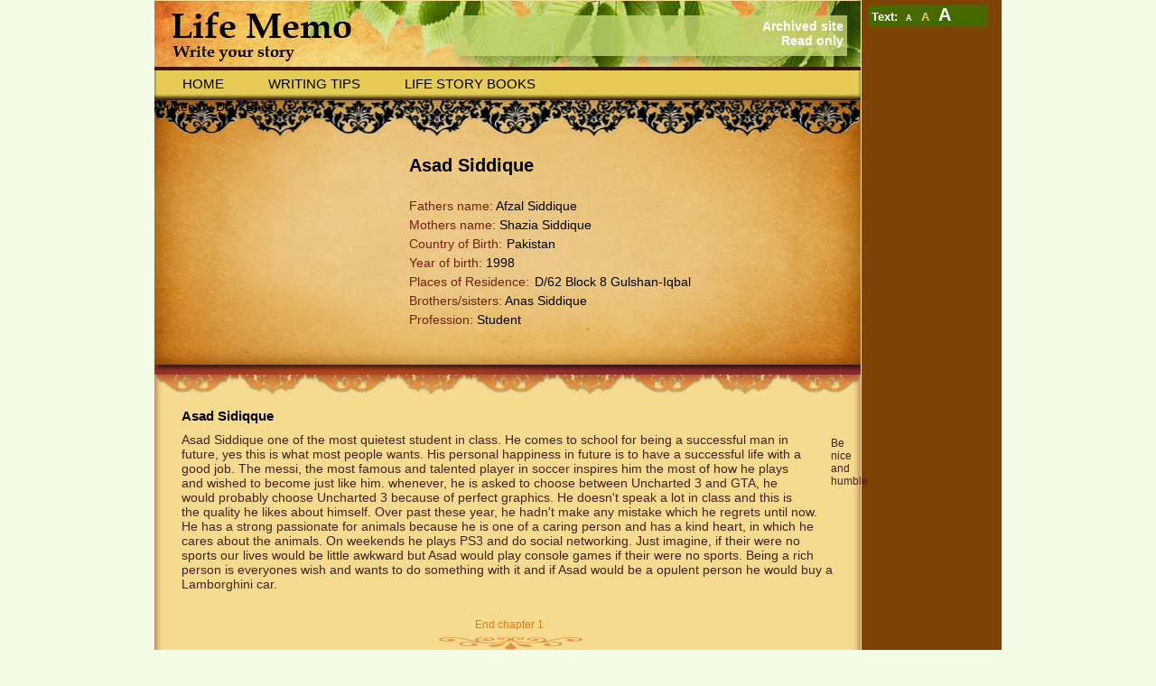

--- FILE ---
content_type: text/html
request_url: https://life-memo.com/read/Asad_-Siddique/Pakistan/223.html
body_size: 2465
content:
<!DOCTYPE html PUBLIC "-//W3C//DTD XHTML 1.0 Transitional//EN" "http://www.w3.org/TR/xhtml1/DTD/xhtml1-transitional.dtd">
<html xmlns="http://www.w3.org/1999/xhtml">
  
<!-- Page mirrored from local.life-memo.com/read/Asad_-Siddique/Pakistan/223, file Thu, 29 Apr 2021 08:50:55 GMT. Archive date: 3.49.2 -->
<!-- Added by HTTrack --><meta http-equiv="content-type" content="text/html;charset=UTF-8" /><!-- /Added by HTTrack -->
<head>
    <meta http-equiv="Content-Type" content="text/html; charset=utf-8" />
    <meta name="language" content="en" />
            <meta property="fb:admins" content="634226485" />
    <link rel="stylesheet" type="text/css" href="../../../css/live-memod41d.css?" />
    <link rel="stylesheet" type="text/css" href="../../../css/fontsizer.css" />
    <script type="text/javascript" src="../../../js/jquery-1.3.2.min.js"></script>
    <script type="text/javascript" src="../../../js/live-memo.min.js"></script>
    <script type="text/javascript" src="../../../js/jquery.popupWindow.min.js"></script>
    <script type="text/javascript" src="../../../js/fontsizer.jquery.min.js"></script>
    <script type="text/javascript" src="../../../js/jquery_002.js"></script>
    <script type="text/javascript" src="../../../js/jquery-ui.js"></script>
    <script type="text/javascript" src="../../../js/jquery_003.js"></script>

    <script type="text/javascript">
      fontResize();

      $(document).ready(function () {
        fontResizer('13px', '14px', '15px');
      });
    </script>

    
    <link rel="stylesheet" type="text/css" href="../../../css/jquery.lightbox-0.5.css" />
<link rel="stylesheet" type="text/css" href="../../../css/live-memo-read.css" />
<script type="text/javascript" src="../../../js/jquery.lightbox-0.5.min.js"></script>
<script type="text/javascript" src="../../../js/init_lightbox.js"></script>
<title>Life memo - Story Read</title>
  </head>
  <body>
    <table id="base" cellspacing="0" cellpadding="0">
      <tr>
        <td id="left">
                      <div>
              <div id="header">

</div>                        <div id="loginMin2">
                <h3 style="color:#fff">Archived site<br />Read only</h3>
              </div>
              
              <a href="../../../index.html"><img src="../../../images/n.gif" alt="life story books" /></a>
            </div>

            

	

<div style="background-image:url(../../../images/my-life-story.jpg); width:782px;height:73px;background-repeat:no-repeat">
  <div style="float:right;margin-top:25px;color:#ffffff;">
  </div>
</div>

<div class="menuFirst">
    <a href="../../../home.html">Home</a>
    <a href="../../../writingtips.html">Writing Tips</a>
    <a href="../../../biographies.html">Life story books</a>
</div>

<div id="Autumn">
  <div class="mainInfo">
    <div class="subject">
               Written by Dian  Basit          </div>
    <div class="photo">
      <a href="../../../story_images/223/story_main_picture_big.html" title="" class="lightbox">
        <img src="../../../story_images/223/story_main_picture.html" alt="" />      </a>
    </div>

    <div class="text">
      <h1>Asad  Siddique</h1>
          <p><span>Fathers name:</span> Afzal Siddique</p>
              <p><span>Mothers name:</span> Shazia Siddique</p>
          <div style=" margin: 0 0 5px;">
        <div style="float:left; width:108px;"><p><span>Country of Birth:</span></p></div> <h2 class="web_read_h2">Pakistan</h2>
      </div>
      <p><span>Year of birth:</span> 1998</p>
      <div style=" margin: 0 0 5px;">
        <div style="float:left;width:139px;"><p><span>Places of Residence:</span></p></div> <h2 class="web_read_h2">D/62 Block 8 Gulshan-Iqbal</h2>
      </div>
          <p><span>Brothers/sisters:</span> Anas Siddique</p>
                  <p><span>Profession:</span> Student</p>
        </div>			
  </div>

  <div class="chaptersTop"></div>		<div class="chapters">
							<div class="item">
					<h1>Asad Sidiqque</h1>
					<div class="chapter_text">
				    <div class="chapter_photo" style="width: 6px">
				      <a href="../../../story_images/223/351_chapter_picture_big.html" class="lightbox" title="Be nice and humble">
				       	<img src="../../../story_images/223/351_chapter_picture.html" alt="" />              </a>
				      Be nice and humble				    </div>
						Asad Siddique one of the most quietest student in class. He comes to school for being a successful man in future, yes this is what most people wants. His personal happiness in future is to have a successful life with a good job. The messi, the most famous and talented player in soccer inspires him the most of how he plays and wished to become just like him. whenever, he is asked to choose between Uncharted 3 and GTA, he would probably choose Uncharted 3 because of perfect graphics. He doesn't speak a lot in class and this is the quality he likes about himself. Over past these year, he hadn't make any mistake which he regrets until now. He has a strong passionate for animals because he is one of a caring person and has a kind heart, in which he cares about the animals. On weekends he plays PS3 and do social networking. Just imagine, if their were no sports our lives would be little awkward but Asad would play console games if their were no sports. Being a rich person is everyones wish and wants to do something with it and if Asad would be a opulent person he would buy a Lamborghini car.					</div>
				</div>
				<div class="endChapter">End chapter 1</div>
					</div>

<div id="<?//=$story[0]['theme'] ?>AddLinks"> </div>

        </td>
        <td id="right">
          <div class="fontResizer">
            <font class="medFont">Text:</font> <a href="#" class="smallFont" onmousedown="return false;">A</a><a href="#" class="medFont" onmousedown="return false;">A</a><a href="#" class="largeFont" onmousedown="return false;">A</a>
            <br/><br/> 
          </div>
        </td>
      </tr>
      <tr>
        <td id="bottomLeft">
          <div class="menuFoorer">
            <a href="../../../home/about.html">About us</a>

            <a href="../../../guestbook.html">Guest Book</a>
            <a href="../../../faq.html">FAQ</a>
            <a href="../../../home/sitemap.html" class="">Site Map</a>
          </div>
        </td>
        <td></td>
      </tr>
      <tr>
        <td id="copyright">
          <span id="bg"><span>&copy; Life-Memo.com &nbsp;|&nbsp; Design: <a href="http://www.studiotanyap.com/" target="_blank">Studio Tanyap</a> &nbsp;|&nbsp; <a href="http://www.tanyapreminger.com/" target="_blank">Stone Sculptor</a> | <a href="../../../terms.html">Terms of Use</a> | <a href="../../../privacy.html">Privacy Policy</a></span></span>
        </td>
        <td></td>
      </tr>
    </table>
  </body>

<!-- Page mirrored from local.life-memo.com/read/Asad_-Siddique/Pakistan/223, file Thu, 29 Apr 2021 08:50:59 GMT. Archive date: 3.49.2 -->
</html>


--- FILE ---
content_type: text/css
request_url: https://life-memo.com/css/live-memod41d.css?
body_size: 2905
content:
html{margin:0;padding:0;overflow-y:scroll;}
body{margin:0;padding:0px 0 9px;color:#412322;background:#f4fbe6;}
html{font-family:Arial;font-size:14px;}
form{margin:0;padding:0;}
input{color:#361717;}
select{color:#361717;}
a{font-size:1em;text-decoration:none;color:#412322;}
a:hover{text-decoration:underline;}
h1, h2, h3, td, th, select, input, textarea, p{font-size:1em;color:#412322;}
a img{border:0;}
#base{margin:0 auto;width:938px;height:666px;border-collapse:collapse;border:0;}
#left{padding:0;width:782px;background:url(../images/leftBackground.png) repeat-y;text-align:left;vertical-align:top;}
#right{padding:0;background-color:#7E4307;width: 154px;text-align:left;vertical-align:top;}
#bottomLeft{padding:0;background:none;text-align:left;vertical-align:top;width:782px;}
.logo{height:126px;width:782px; position: relative;}
.logo img{width:260px;height:120px;}
.free_service {background:transparent; position:absolute; left: 220px;width:85px; height: 64px;}
.logo{background:url(../images/logo-user.png) no-repeat right top;}
.logo.write, .logo.user{background:url(../images/logo-write.png) no-repeat right top;}
.logo.adv{background:url(../images/logo-adv.png) no-repeat right top;}
.logo.guestbook, .logo.contact{background:url(../images/logo-guestbook.png) no-repeat right top;}
.logo.links{background:url(../images/logo-links.png) no-repeat right top;}
.logo.read{background:#412322 url(../images/logo-read.png) no-repeat left top;}
.logo.faq{height:124px;background:#412322 url(../images/logo-faq.png) no-repeat left top;}
.logo.homePhotos{height:127px;background:#412322 url(../images/logo-homePhotos.png) no-repeat left top;}
.logo.biographies{height:127px;background:#412322 url(../images/logo-biographies.jpg) no-repeat left top;}
.logo.writingtips{height:127px;background:#412322 url(../images/logo-writingtips.jpg) no-repeat left top;}
select.rightstyled_select{background-color:#C79A3D;border:1px solid #7E4307;color:#412323;padding:0px;}
#loginMin2{float:right;padding:7px 20px 0 0;text-align:right;width:185px;}
#loginMin2 div.title{float:left;padding-top:6px;background:transparent url(../images/signin_registered_writers.png) no-repeat left center;width:155px;height:23px;}
#loginMin2 div.UsernameTitle{background:transparent url(../images/signin_username.png) no-repeat left center;float:left;width:84px;height:21px;}
#loginMin2 div.PasswordTitle{background:transparent url(../images/signin_password.png) no-repeat left center;float:left;width:83px;height:19px;}
#loginMin2 input.afText{border:1px solid #fff;padding:0 2px;width:92px;font-size:0.8571em;}
#loginMin2 input.login{margin:0 0 5px;float:right;}
#loginMin2 input.password{margin:0 0 7px;float:right;}
#loginMin2 input.afImage{margin:0 0 6px;}
#loginMin2 a{color:#000;}
#userHeader{float:right;padding:29px 8px 0 0;text-align:right;}
#userHeader h3{font-weight:bold;font-size:1.1429em;color:#970b07;}
#userHeader a{color:#970b07;text-decoration:underline;font-weight:bold;}
.menuFirst, .menuFirstAdmin{ width:764px;border-top:4px solid #3a1414;padding:0 9px;height:32px;background:url(../images/menuFirstBackground.png) no-repeat;}
.menuFirst a{display:block;float:left;margin:0 20px 0 15px;padding:6px 7px 0;height:26px;font-size:1.0714em;color:#000; text-transform:uppercase;}
.menuFirstAdmin a{display:block;float:left;margin:0 10px 0 0;padding:6px 7px 0;height:26px;font-size:1.0714em;color:#000;}
.menuFirstAdmin a.last{margin:0;padding:6px 0px 0px 0px;}
.menuFirst a:hover, .menuFirst a.current, .menuFirstAdmin a:hover, .menuFirstAdmin a.current{text-decoration:none;background:url(../images/menuFirstBackgroundHover.gif) repeat-x;}
.menuFoorer{border-bottom:6px solid #3a1414;padding:0 22px;height:29px;background:url(../images/menuFooterBg.png) no-repeat;}
.menuFoorer a{display:block;float:left;margin:0 35px 0 0;padding:7px 0 0;color:#3a1414;}
.menuFoorer a.last{margin:0 0 0 30px;}
.menuFoorer a.current{text-decoration:underline;}
#copyright {padding: 15px 0px 15px 0px; text-align: center;}
#copyright span#bg {padding: 5px 20px 5px 20px; text-align: center;background: url(../images/copyright-bg2.png) no-repeat center; }
#copyright span#bg span { font-size:0.7857em; font-weight: normal; color: #260500;} 
#copyright span#bg span a {color: #260500;}
#friends{margin:10px 0 9px;padding:6px 0 0;width:127px;height:62px;background:url(../images/friends.gif) no-repeat;}
#friends a{font-size:0.9286em;font-weight:bold;color:#dbf7bb;}
#friends a:hover{text-decoration:none;}
#feedback{margin:9px 0 6px;width:127px;background-color:#412322;}
#feedback a{font-size:0.9286em;font-weight:bold;color:#ffed9e;line-height:21px;}
#feedback a:hover{text-decoration:none;}
#header{height:80px;width:782px;background-color:#412322;display:none;}
#header img{display:block;}
#content{padding:20px;}
#content h1{margin:0;padding:0 0 11px;font-weight:bold;font-size:1.2857em;color:#412322;}
.errorMessage{padding:3px 0 0;font-size:0.7857em;color:#ff0000;text-align:left;}
label{}.afText{border:1px solid #fff;padding:2px 5px;width:190px;}
.afTextarea{border:1px solid #fff;padding:2px 5px;}
.afSelect{}.rSelect{display:block;margin:5px 0 0;width:150px;background:#eae5d6;color:#46211d;border:0;}
.afCheckbox{margin:0 5px 0 0;vertical-align:middle;color:#412322;}
.help img{margin:0 0 -5px 12px; margin:0 0 -3px 12px;}
.required{padding-left:18px;background:url(../images/flower.gif) no-repeat center left;}
input.error, textarea.error, select.error{border:1px solid #c00;background-color:#FEE;}
label.error{color:#c00;}
.errorSummary{border:1px solid #c00;padding:7px 7px 12px 7px;margin:0 0 10px 0;background-color:#FEE;}
.errorSummary a{text-decoration:underline;}
.errorSummary .errorMessage{font-size:0.8571em;color:#412322;}
.message{border:1px solid #12b230;padding:7px 7px 12px 7px;margin:0 0 10px 0;background-color:#e3fddf;}
.message a{text-decoration:underline;}
h3#welcome{background:transparent url(../images/signin_welcome.png) no-repeat left center;height:22px;margin:0;padding:0 0 0px 75px;}
h3#welcome a{background:#fff;color:#000;padding:1px 3px 1px 3px;font-size:0.8571em;text-decoration:none;}
a#logout{background:transparent url(../images/signin_logout.png) no-repeat right center;height:21px;width:57px;display:block;float:right;}
.clear{overflow:hidden;width:100%;height:1px;}
a.button{float:left;display:block;padding-right:7px;height:21px;text-decoration:none;background:transparent url('../images/bg_button_a.gif') no-repeat scroll top right;cursor:pointer !important;}
a.button.green{background:transparent url('../images/bg_button_a_green.gif') no-repeat scroll top right;}
a.button span{display:block;padding:0 0 0 7px;font-weight:bold;color:#fff;background:transparent url('../images/bg_button_span.png') no-repeat;line-height:21px;cursor:pointer;}
a.button.green span{background:transparent url('../images/bg_button_span_green.png') no-repeat;}
a.button:active, a.button:hover{background-position:bottom right;outline:none;}
a.button:active span, a.button:hover span{background-position:bottom left;}
#adminMenu{padding:0 0px 0 11px;height:36px;background:url(../images/writeMenuBG.gif) repeat-x;width:770px;}
#adminMenu ul{margin:0;padding:0;list-style:none;}
#adminMenu li{float:left;margin:0 5px 0 0;padding:0 0 0 5px;height:36px;}
#adminMenu li.current{background:url(../images/writeMenuCurrentLeft.png) no-repeat top left;}
#adminMenu a{display:block;padding:7px 5px 0 0;height:29px;font-size:1.0714em;}
#adminMenu a.last{padding:7px 0px 0 0;height:29px;font-size:1.0714em;}
#adminMenu a:hover{text-decoration:none;}
#adminMenu li.current a{font-weight:bold;color:#fff;background:url(../images/writeMenuCurrentRight.gif) no-repeat top right;cursor:pointer;text-decoration:none;}
#chapterSaved{margin:7px 0 10px;}
#chapterSaved h2{margin:0;padding:0 0 13px;font-weight:bold;font-size:1.2857em;color:#970b07;}
#chapterSaved p{margin:0;padding:0 0 14px 22px;background:url(../images/redPoint.gif) no-repeat 0 1px;}
#chapterSaved a{text-decoration:underline;}
.big{}.red{color:#ba2e1f;}.comment{margin:0 0 25px;}.comment .comment_delete{float:right;}
.comment .comment_name{margin:0 0 8px;}.comment .comment_text{padding:0 0 0 30px;}
.comment .afTextarea{width:499px;height:105px;}
.tooltip{position:absolute;z-index:999;left:-9999px;background-color:#dedede;padding:5px;border:1px solid #fff;width:250px;}
.tooltip p{margin:0;padding:0;color:#fff;background-color:#222;padding:2px 7px;}
#readAnotherStory{display:inline-block;margin:30px 0 0;font-weight:bold;font-size:1.2143em;color:#462828;text-decoration:underline;}
.searchStoryResult{padding:8px 0 21px 16px;}
.searchStoryResult h1{margin:0;padding:0 0 8px;font-weight:bold;font-size:1.1429em;}
.searchStoryResult ul{margin:0;padding:0;list-style-type:none;}
.searchStoryResult a{text-decoration:underline;}
#form{margin:0 0 5px;width:auto;border-collapse:collapse;border:0;}
#form th{padding:4px 14px 14px 0;font-weight:normal;color:#4d302c;text-align:left;vertical-align:top;white-space:nowrap;}
#form td{padding:0 20px 18px 0;color:#4d302c;text-align:left;vertical-align:top;}
#form .afText{width:206px;}#form .afTextarea{width:560px;height:80px;}
#form label{color:#4d302c;}
.contacts{margin:0 0 20px;width:100%;border-collapse:collapse;border-bottom:1px solid #412322;}
.contacts td{padding:0 0 17px;width:33%;text-align:left;}
h2.contact{margin:0;padding:0 0 5px;font-weight:bold;font-size:1.1429em;color:#4d302c;}
.feedback{padding-top:35px !important;padding-left:52px !important;}
.feedback h1{padding-bottom:25px;}.feedback h2{padding-bottom:30px;text-decoration:underline;}
.feedback h2 a{font-weight:bold;font-size:1.0714em;text-decoration:underline;}
.feedback h3{font-weight:bold;font-size:1.1429em;color:#2c4b0d;}
.feedback ol{margin:0 0 80px;padding:0 0 0 19px; padding:0 0 0 23px !important;}.feedback ol li{font-size:1.1429em;padding:0 0 18px;}.feedback ol li b{display:block;}.feedback .add{font-weight:bold;font-size:1.0714em;color:#2c4b0d;}.feedback .add a{font-weight:bold;font-size:1.0714em;color:#2c4b0d;text-decoration:underline;}#addSLink{float:right;}#addSLink a{font-weight:bold;font-size:1.1429em;text-decoration:underline;}#sitemap{line-height:18px;}a.faq_type{font-weight:bold;text-decoration:underline;font-size:1.1429em;color:#2C4B0D;}table.list_story tr th, table.list_story tr td{padding:5px;margin:5px;}table.list_story tr th{background-color:#ECB467;text-align:center;}table.list_story tr td{background-color:#EDD469;}table.list_story tr th a.active{color:#A70B06;}table.list_story tr.small td, table.list_story tr.small th{font-size:0.7857em;}table.list_story tr.small td a, table.list_story tr.small th a{font-size:0.7857em;text-decoration:underline;}table.list_story tr.odd td{background-color:#D9DC64;}ol.writing_tips li{margin-bottom:10px;}ul.terms_of_use li{margin-bottom:10px;}
h2.web_read_h2{float:none;color:#000;font-weight:normal;margin:0;padding:0;}


.sendfriend
{
width:125px;
margin:15px 0px 0px 5px;
}

.sendfeedback
{
width:132px;
font-family:Arial, Tahoma, Verdana;
font-size:14px;
font-weight:bold;
color:#ffed9e;
padding-bottom:5px;
margin:9px 0px 0px 5px;
}

.sendfeedback a
{
color:#ffed9e;
text-decoration:none;
}

.sendfeedback a:hover
{
text-decoration:underline;
}


.sendfeedback a
{
color:#ffed9e;
text-decoration:none;
}

.adbanner
{
width:125px;
margin:5px 0px 0px 0px;
}

--- FILE ---
content_type: text/css
request_url: https://life-memo.com/css/fontsizer.css
body_size: 211
content:
.fontResizer{color:#fff;font-weight:bold;padding:0 4px; background:#466900; width:125px; margin-left:7px; margin-top:5px; height:25px;}
.fontResizer a{margin:0 5px;color:#fff;}
.fontResizer a:hover{text-decoration:none;}
.fontResizer .smallFont{font-size:9px;}
.fontResizer .medFont{font-size:13px;}
.fontResizer .largeFont{font-size:20px;}
.fontResizer a.curFont{color:#e6cc57;}

--- FILE ---
content_type: text/css
request_url: https://life-memo.com/css/live-memo-read.css
body_size: 2950
content:
/* Theme Summer */
#Summer{min-height:500px;background:url(../images/summerBG.gif) repeat-y;}
#Summer .mainInfo{height:305px;color:#000;background:url(../images/summerMainInfoBG.png) no-repeat left top;}
#Summer .mainInfo .subject{padding:18px 0 17px 108px;text-align:left;color:#000;}
#Summer .mainInfo .photo{float:left;padding:0 0 0 60px;width:246px;}
#Summer .mainInfo .photo img{display:block;margin:36px 0 0;border:3px solid #fff;}
#Summer .mainInfo .text{margin:0 0 0 305px;padding:0 0 0;}
#Summer .mainInfo .text h1{margin:0;padding:0 0 11px;font-weight:bold;font-size:1.4286em;color:#000;}
#Summer .mainInfo .text p{margin:0;padding:0 0 5px;color:#000;}
#Summer .mainInfo .text p span{color:#063557;}

#Summer .chaptersTop{height:10px;background:url(../images/summerChaptersTop.gif) no-repeat left top;}
#Summer .chapters{padding:15px 28px 63px 30px;}
#Summer .chapters .item{}
#Summer .chapters .item h1{margin:0;padding:0 0 10px;font-weight:bold;font-size:1.0714em;color:#000;}
#Summer .chapters .item .chapter_photo{float:right;margin:0 0 16px 27px;font-size:0.8571em;text-align:center;}
#Summer .chapters .item .chapter_photo img{display:block;margin:0 0 5px;border:3px solid #82b9e0;}
#Summer .chapters .item .chapter_text{}
#Summer .chapters .endChapter{margin:29px 0 0;height:47px;font-size:0.8571em;color:#063557;text-align:center;background:url(../images/summerEndChapterBG.gif) no-repeat center 19px;}

#Summer .addLinks{text-align:center;margin:0 28px 9px 30px;border-bottom:1px solid #552624;padding:0 0 20px;height:30px;}
#Summer .addLinks a{display:inline-block;padding:0 0 0 38px;font-weight:bold;font-size:1.1429em;text-decoration:none;line-height:36px;}
#Summer .addLinks .pictures{margin-right:26px;background:url(../images/summerPictures.gif) no-repeat left 0;}
#Summer .addLinks .movies{background:url(../images/summerMovies.gif) no-repeat left 0;}

#Summer .links{padding:0 28px 19px 30px;}
#Summer .links a{font-size:1.0714em;color:#000;}
#Summer .links .linksStoriesTitle{padding:5px 0 5px 28px;font-size:1.1429em;font-weight:bold;line-height:16px;background:url(../images/summerLinksStories.gif) no-repeat left top;}
#Summer .links .linksOtherTitle{padding:5px 0 5px 28px;font-size:1.1429em;font-weight:bold;line-height:16px;background:url(../images/summerOtherLinks.gif) no-repeat left top;}
#Summer .links .sep{height:12px;}

#SummerAddLinks{padding:7px 31px 0 30px;height:24px;background:url(../images/summerBottomBG.gif) no-repeat left top;}
#SummerAddLinks div{float:right;}
#SummerAddLinks a{display:inline-block;height:17px;padding:2px 0 0 29px;font-weight:bold;color:#3a1414;text-decoration:none;}
#SummerAddLinks a.sendMessage{background:url(../images/summerSendMessage.gif) no-repeat;}
#SummerAddLinks a.print{background:url(../images/summerPrint.gif) no-repeat;}

#SummerComments{padding:4px 5px 0;}
#SummerComments .commentsTop{margin:0 auto;width:772px;height:5px;background:url(../images/summerCommentsTop.gif) no-repeat center top;}
#SummerComments .commentsBottom{margin:0 auto;width:772px;height:5px;background:url(../images/summerCommentsBottom.gif) no-repeat center top;}
#SummerComments .comments{margin:0 auto;padding:25px 20px 0 23px;width:729px;background:#d6e9f7 url(../images/summerCommentsBG.gif) repeat-y;}
#SummerComments .comments img{display:block;margin:0 0 11px;}
#SummerComments .comments img.addComment{float:right;}
#SummerComments .comment_text{margin:0 0 0 110px;}
#SummerComments .comment_name{margin:0 0 0 110px;padding:0 0 16px;color:#063557;}
#SummerComments .comment_date{float:left;width:110px;}

#SummerRelated{margin:2px 4px 4px 4px;/*border-top:4px solid #f6e1a8;*/padding:4px 23px 4px 28px;width:722px;background-color:#4f8db8;}
#SummerRelated img{display:block;margin:0 0 13px;}
#SummerRelated div.item{float:left;padding:0 30px 0 0;width:150px;color:#f6e1a8;}
#SummerRelated div.item.last{padding-right:0;}
#SummerRelatedBottom{height:6px;}

#SummerBottomPage{background-color:#d6e9f7;}

#SummerPicturesTop{margin:20px 0 0;text-align:center;}
#SummerPicturesBottom{padding:0 0 10px;text-align:center;}
#SummerPicturesTop a, #SummerPicturesBottom a{display:inline-block;padding:0 0 0 38px;font-weight:bold;font-size:1.1429em;color:#46211d;text-decoration:none;line-height:36px;}
#SummerPicturesTop .back, #SummerPicturesBottom a.back{margin-right:48px;background:url(../images/summerBackStory.gif) no-repeat left 4px;}
#SummerPicturesTop .movies, #SummerPicturesBottom a.movies{background:url(../images/summerMovies.gif) no-repeat left 0;}
#SummerPicturesTop .pictures, #SummerPicturesBottom a.pictures{background:url(../images/summerPictures.gif) no-repeat left 0;}

/* Theme Spring */
#Spring{min-height:500px;background:url(../images/springBG.gif) repeat-y;}
#Spring .mainInfo{height:311px;color:#000;background:url(../images/springMainInfoBG.png) no-repeat left top;}
#Spring .mainInfo .subject{padding:23px 0 0;text-align:center;color:#000;}
#Spring .mainInfo .photo{}
#Spring .mainInfo .photo img{display:block;margin:0;border:3px solid #58701c;}
#Spring .mainInfo h1{margin:0;padding:3px 0 16px;font-weight:bold;font-size:1.4286em;color:#000;text-align:center;}
#Spring .mainInfo .text{float:left;padding:0 0 0 73px;width:442px;}
#Spring .mainInfo .text p{margin:0;padding:0 0 5px;color:#000;}
#Spring .mainInfo .text p span{color:#273505;}

#Spring .chaptersTop{height:22px;background:url(../images/springChaptersTop.png) no-repeat left top;}
#Spring .chapters{padding:15px 28px 63px 30px;}
#Spring .chapters .item{}
#Spring .chapters .item h1{margin:0;padding:0 0 10px;font-weight:bold;font-size:1.0714em;color:#000;}
#Spring .chapters .item .chapter_photo{float:right;margin:0 0 16px 27px;font-size:0.8571em;text-align:center;}
#Spring .chapters .item .chapter_photo img{display:block;margin:0 0 5px;border:3px solid #58701c;}
#Spring .chapters .item .chapter_text{}
#Spring .chapters .endChapter{margin:29px 0 0;height:47px;font-size:0.8571em;color:#657c0e;text-align:center;background:url(../images/springEndChapterBG.gif) no-repeat center 19px;}

#Spring .addLinks{text-align:center;margin:0 28px 9px 30px;border-bottom:1px solid #552624;padding:0 0 20px;height:30px;}
#Spring .addLinks a{display:inline-block;padding:0 0 0 38px;font-weight:bold;font-size:1.1429em;text-decoration:none;line-height:36px;}
#Spring .addLinks .pictures{margin-right:26px;background:url(../images/springPictures.gif) no-repeat left 0;}
#Spring .addLinks .movies{background:url(../images/springMovies.gif) no-repeat left 0;}

#Spring .links{padding:0 28px 19px 30px;}
#Spring .links a{font-size:1.0714em;color:#3a1414;}
#Spring .links .linksStoriesTitle{padding:5px 0 5px 28px;font-size:1.1429em;font-weight:bold;line-height:16px;background:url(../images/springLinksStories.gif) no-repeat left top;}
#Spring .links .linksOtherTitle{padding:5px 0 5px 28px;font-size:1.1429em;font-weight:bold;line-height:16px;background:url(../images/springOtherLinks.gif) no-repeat left top;}
#Spring .links .sep{height:12px;}

#SpringAddLinks{padding:8px 31px 0 30px;height:25px;background:url(../images/springBottomBG.png) no-repeat left top;}
#SpringAddLinks div{float:right;}
#SpringAddLinks a{display:inline-block;height:17px;padding:2px 0 0 29px;font-weight:bold;color:#3a1414;text-decoration:none;}
#SpringAddLinks a.sendMessage{background:url(../images/springSendMessage.gif) no-repeat;}
#SpringAddLinks a.print{background:url(../images/springPrint.gif) no-repeat;}

#SpringComments{padding:4px 5px 0;}
#SpringComments .commentsTop{margin:0 auto;width:772px;height:5px;background:url(../images/winterCommentsTop.gif) no-repeat center top;}
#SpringComments .commentsBottom{margin:0 auto;width:772px;height:5px;background:url(../images/winterCommentsBottom.gif) no-repeat center top;}
#SpringComments .comments{margin:0 auto;padding:25px 20px 0 23px;width:729px;background:#f5e98b url(../images/winterCommentsBG.gif) repeat-y;}
#SpringComments .comments img{display:block;margin:0 0 11px;}
#SpringComments .comments img.addComment{float:right;}
#SpringComments .comment_text{margin:0 0 0 110px;}
#SpringComments .comment_name{margin:0 0 0 110px;padding:0 0 16px;color:#3f530c;}
#SpringComments .comment_date{float:left;width:110px;color:#3f530c;}

#SpringRelated{margin:2px 4px 4px 4px;/*border-top:4px solid #f6e1a8;*/padding:4px 23px 4px 28px;width:722px;background-color:#9aa443;}
#SpringRelated img{display:block;margin:0 0 13px;}
#SpringRelated div.item{float:left;padding:0 30px 0 0;width:150px;color:#f6e1a8;}
#SpringRelated div.item.last{padding-right:0;}
#SpringRelatedBottom{height:6px;}

#SpringBottomPage{background-color:#f5e98b;}

#SpringPicturesTop{margin:20px 0 0;text-align:center;}
#SpringPicturesBottom{padding:0 0 10px;text-align:center;}
#SpringPicturesTop a, #SpringPicturesBottom a{display:inline-block;padding:0 0 0 38px;font-weight:bold;font-size:1.1429em;color:#46211d;text-decoration:none;line-height:36px;}
#SpringPicturesTop .back, #SpringPicturesBottom a.back{margin-right:48px;background:url(../images/springBackStory.gif) no-repeat left 4px;}
#SpringPicturesTop .movies, #SpringPicturesBottom a.movies{background:url(../images/springMovies.gif) no-repeat left 0;}
#SpringPicturesTop .pictures, #SpringPicturesBottom a.pictures{background:url(../images/springPictures.gif) no-repeat left 0;}

/* Theme Winter */

#Winter{min-height:500px;background:url(../images/winterBG.gif) repeat-y;}
#Winter .mainInfo{border-top:1px solid #3a1414;height:312px;color:#000;background:url(../images/winterMainInfoBG.png) no-repeat left top;}
#Winter .mainInfo .subject{padding:23px 0 0;text-align:center;color:#000;}
#Winter .mainInfo h1{margin:0;padding:3px 0 16px 73px;font-weight:bold;font-size:1.4289em;color:#000;}
#Winter .mainInfo .photo{}
#Winter .mainInfo .photo img{display: block;
margin-left: 70px;
border: 3px solid #929254;
float: left;
margin-top: 30px;
border-image: initial;}
#Winter .mainInfo .text{float:left;padding:0 0 0 73px;width:442px;}
#Winter .mainInfo .text p{margin:0;padding:0 0 5px;color:#000;}
#Winter .mainInfo .text p span{color:#273505;}

#Winter .chaptersTop{height:22px;background:url(../images/winterChaptersTop.png) no-repeat left top;}
#Winter .chapters{padding:15px 28px 63px 30px;}
#Winter .chapters .item{}
#Winter .chapters .item h1{margin:0;padding:0 0 10px;font-weight:bold;font-size:1.0714em;color:#000;}
#Winter .chapters .item .chapter_photo{float:right;margin:0 0 16px 27px;font-size:0.8571em;text-align:center;}
#Winter .chapters .item .chapter_photo img{display:block;margin:0 0 5px;border:3px solid #929254;}
#Winter .chapters .item .chapter_text{}
#Winter .chapters .endChapter{margin:37px 0 0;height:45px;font-size:0.8571em;color:#929254;text-align:center;background:url(../images/winterEndChapterBG.gif) no-repeat center 17px;}

#Winter .addLinks{text-align:center;margin:0 28px 9px 30px;border-bottom:1px solid #552624;padding:0 0 20px;height:30px;}
#Winter .addLinks a{display:inline-block;padding:0 0 0 38px;font-weight:bold;font-size:1.1429em;text-decoration:none;line-height:36px;}
#Winter .addLinks .pictures{margin-right:26px;background:url(../images/winterPictures.gif) no-repeat left 0;}
#Winter .addLinks .movies{background:url(../images/winterMovies.gif) no-repeat left 0;}

#Winter .links{padding:0 28px 19px 30px;}
#Winter .links a{font-size:1.0714em;color:#3a1414;}
#Winter .links .linksStoriesTitle{padding:5px 0 5px 28px;font-size:1.1429em;font-weight:bold;line-height:16px;background:url(../images/winterLinksStories.gif) no-repeat left top;}
#Winter .links .linksOtherTitle{padding:5px 0 5px 28px;font-size:1.1429em;font-weight:bold;line-height:16px;background:url(../images/winterOtherLinks.gif) no-repeat left top;}
#Winter .links .sep{height:12px;}

#WinterAddLinks{padding:9px 31px 0 30px;height:27px;background:url(../images/winterBottomBG.png) no-repeat left top;}
#WinterAddLinks div{float:right;}
#WinterAddLinks a{display:inline-block;height:17px;padding:2px 0 0 29px;font-weight:bold;color:#3a1414;text-decoration:none;}
#WinterAddLinks a.sendMessage{background:url(../images/winterSendMessage.gif) no-repeat;}
#WinterAddLinks a.print{background:url(../images/winterPrint.gif) no-repeat;}

#WinterComments{padding:4px 5px 0;}
#WinterComments .commentsTop{margin:0 auto;width:772px;height:5px;background:url(../images/winterCommentsTop.gif) no-repeat center top;}
#WinterComments .commentsBottom{margin:0 auto;width:772px;height:5px;background:url(../images/winterCommentsBottom.gif) no-repeat center top;}
#WinterComments .comments{margin:0 auto;padding:25px 20px 0 23px;width:729px;background:#eaeacf url(../images/winterCommentsBG.gif) repeat-y;}
#WinterComments .comments img{display:block;margin:0 0 11px;}
#WinterComments .comments img.addComment{float:right;}
#WinterComments .comment_text{margin:0 0 0 110px;}
#WinterComments .comment_name{margin:0 0 0 110px;padding:0 0 16px;color:#3f5310;}
#WinterComments .comment_date{float:left;width:110px;color:#3f5310;}

#WinterRelated{margin:2px 4px 4px 4px;/*border-top:4px solid #f6e1a8;*/padding:4px 23px 4px 28px;width:722px;background-color:#877a2d;}
#WinterRelated img{display:block;margin:0 0 13px;}
#WinterRelated div.item{float:left;padding:0 30px 0 0;width:150px;color:#f6e1a8;}
#WinterRelated div.item.last{padding-right:0;}
#WinterRelatedBottom{height:6px;}

#WinterBottomPage{background-color:#eaeacf;}

#WinterPicturesTop{margin:20px 0 0;text-align:center;}
#WinterPicturesBottom{padding:0 0 10px;text-align:center;}
#WinterPicturesTop a, #WinterPicturesBottom a{display:inline-block;padding:0 0 0 38px;font-weight:bold;font-size:1.1429em;color:#46211d;text-decoration:none;line-height:36px;}
#WinterPicturesTop .back, #WinterPicturesBottom a.back{margin-right:48px;background:url(../images/winterBackStory.gif) no-repeat left 4px;}
#WinterPicturesTop .movies, #WinterPicturesBottom a.movies{background:url(../images/winterMovies.gif) no-repeat left 0;}
#WinterPicturesTop .pictures, #WinterPicturesBottom a.pictures{background:url(../images/winterPictures.gif) no-repeat left 0;}

/* Theme Autumn */

#Autumn{min-height:500px;background:url(../images/autumnBG.gif) repeat-y;}
#Autumn .mainInfo{height:305px;color:#000;background:url(../images/autumnMainInfoBG.png) no-repeat left top;}
#Autumn .mainInfo .photo{float:left;padding:53px 0 0 38px;width:244px;line-height:1.3;}
#Autumn .mainInfo .photo img{display:block;margin:12px 0 0;border:none;}
#Autumn .mainInfo .text{margin:0 0 0 282px;padding:46px 0 0;}
#Autumn .mainInfo .text h1{margin:0;padding:0 0 25px;font-weight:bold;font-size:1.4286em;color:#000;}
#Autumn .mainInfo .text p{margin:0;padding:0 0 5px;color:#000;}
#Autumn .mainInfo .text p span{color:#70220c;}

#Autumn .chaptersTop{height:22px;background:url(../images/autumnChaptersTop.png) no-repeat left top;}
#Autumn .chapters{padding:15px 28px 63px 30px;}
#Autumn .chapters .item{}
#Autumn .chapters .item h1{margin:0;padding:0 0 10px;font-weight:bold;font-size:1.0714em;color:#000;}
#Autumn .chapters .item .chapter_photo{float:right;margin:0 0 16px 27px;font-size:0.8571em;text-align:center;}
#Autumn .chapters .item .chapter_photo img{display:block;margin:0 0 5px;border:none;}
#Autumn .chapters .item .chapter_text{}
#Autumn .chapters .endChapter{margin:30px 0 0;height:45px;font-size:0.8571em;color:#e37b14;text-align:center;background:url(../images/autumnEndChapterBG.gif) no-repeat center 9px;}

#Autumn .addLinks{text-align:center;margin:0 28px 9px 30px;border-bottom:1px solid #552624;padding:0 0 20px;height:30px;}
#Autumn .addLinks a{display:inline-block;padding:0 0 0 38px;font-weight:bold;font-size:1.1429em;text-decoration:none;line-height:36px;}
#Autumn .addLinks .pictures{margin-right:26px;background:url(../images/autumnPictures.gif) no-repeat left 0;}
#Autumn .addLinks .movies{background:url(../images/autumnMovies.gif) no-repeat left 0;}

#Autumn .links{padding:0 28px 19px 30px;}
#Autumn .links a{font-size:1.0714em;color:#000;}
#Autumn .links .linksStoriesTitle{padding:5px 0 5px 28px;font-size:1.1429em;font-weight:bold;line-height:16px;background:url(../images/autumnLinksStories.gif) no-repeat left top;}
#Autumn .links .linksOtherTitle{padding:5px 0 5px 28px;font-size:1.1429em;font-weight:bold;line-height:16px;background:url(../images/autumnOtherLinks.gif) no-repeat left top;}
#Autumn .links .sep{height:12px;}

#AutumnAddLinks{border-bottom:1px solid #442a0a;padding:40px 31px 0 30px;height:24px;background:url(../images/autumnBottomBG.png) no-repeat left top;}
#AutumnAddLinks div{float:right;}
#AutumnAddLinks a{display:inline-block;height:17px;padding:2px 0 0 29px;font-weight:bold;color:#3a1414;text-decoration:none;}
#AutumnAddLinks a.sendMessage{background:url(../images/autumnSendMessage.gif) no-repeat;}
#AutumnAddLinks a.print{background:url(../images/autumnPrint.gif) no-repeat;}

#AutumnComments{padding:4px 5px 0;}
#AutumnComments .commentsTop{margin:0 auto;width:772px;height:5px;background:url(../images/autumnCommentsTop.gif) no-repeat center top;}
#AutumnComments .commentsBottom{margin:0 auto;width:772px;height:5px;background:url(../images/autumnCommentsBottom.gif) no-repeat center top;}
#AutumnComments .comments{margin:0 auto;padding:25px 20px 0 23px;width:729px;background:#f6e1a8 url(../images/autumnCommentsBG.gif) repeat-y;}
#AutumnComments .comments img{display:block;margin:0 0 11px;}
#AutumnComments .comments img.addComment{float:right;}
#AutumnComments .comment_text{width:600px;}
#AutumnComments .comment_name{padding:0 0 16px;color:#8d2f28;}
#AutumnComments .comment_date{float:right;color:#8d2f28;}

#AutumnRelated{margin:2px 4px 4px 4px;/*border-top:4px solid #f6e1a8;*/padding:4px 23px 4px 28px;width:722px;background-color:#88321d;}
#AutumnRelated img{display:block;margin:0 0 13px;}
#AutumnRelated div.item{float:left;padding:0 30px 0 0;width:150px;color:#f6e1a8;}
#AutumnRelated div.item.last{padding-right:0;}
#AutumnRelatedBottom{height:29px;background:url(../images/autumnRelatedBottom.png) no-repeat right top;}

#AutumnBottomPage{background-color:#f6e1a8;}

#AutumnPicturesTop{margin:20px 0 0;text-align:center;}
#AutumnPicturesBottom{padding:0 0 10px;text-align:center;}
#AutumnPicturesTop a, #AutumnPicturesBottom a{display:inline-block;padding:0 0 0 38px;font-weight:bold;font-size:1.1429em;color:#46211d;text-decoration:none;line-height:36px;}
#AutumnPicturesTop .back, #AutumnPicturesBottom a.back{margin-right:48px;background:url(../images/autumnBackStory.gif) no-repeat left 4px;}
#AutumnPicturesTop .movies, #AutumnPicturesBottom a.movies{background:url(../images/autumnMovies.gif) no-repeat left 0;}
#AutumnPicturesTop .pictures, #AutumnPicturesBottom a.pictures{background:url(../images/autumnPictures.gif) no-repeat left 0;}

/*** Pictures page ***/
#storyPicturesList{padding:15px 28px 63px 30px;}
#storyPicturesList table{width:100%;border-collapse:collapse;border:0;}
#storyPicturesList td{padding:0 0 33px;width:50%;vertical-align:top;}
#storyPicturesList div{text-align:left;}
#storyPicturesList td.left{text-align:left;}
#storyPicturesList td.right{text-align:right;}
#storyPicturesList img{display:block;margin:0 0 18px;}
#Autumn #storyPicturesList img{border:3px solid #8b351c;}
#Winter #storyPicturesList img{border:3px solid #929254;}
#Spring #storyPicturesList img{border:3px solid #58701c;}
#Summer #storyPicturesList img{border:3px solid #82b9e0;}

/*** Movies page ***/
#storyMoviesList{padding:15px 28px 27px 30px;text-align:center;}
#storyMoviesList span{display:inline-block;border-top:11px solid #7e4307;border-right:17px solid #7e4307;border-bottom:11px solid #7e4307;border-left:17px solid #7e4307;}
#storyMoviesList span.Winter{border-color:#929254;}
#storyMoviesList span.Summer{border-color:#82b9e0;}
#storyMoviesList span.Spring{border-color:#58701c;}
#storyMoviesList div.link_title{padding:6px 0 36px;}

/*** Protected ***/
#friendPasswordBlock{padding:14px 12px;width:374px;background-color:#c0cc73;}
#friendPasswordBlock h1{margin:0;padding:0 0 16px;font-size:1.1429em;font-weight:normal;color:#3a1414;line-height:20px;}
#friendPasswordBlock h1 span{font-weight:bold;color:#9c2707;}
#friendPasswordBlock div{margin:0 0 16px;}

#messageWriter{margin:0;padding:14px 12px;width:374px;background-color:#f9ecbe;}
#messageWriter h1{margin:0;padding:0 0 5px;font-weight:bold;font-size:1.0714em;color:#3a1414;background:url(../images/messageWriterBG.gif) no-repeat 100% 0;line-height:27px;}
#messageWriter .afTextarea{margin:0 0 7px;width:362px;height:80px;}

#Spring .mainInfo .photo{float:left;padding: 34px 0 0 56px;
    width: 224px;line-height:1.3;}
#Spring .mainInfo .photo img{display:block;margin:12px 0 0;border:3px solid #8b351c;}
#Spring .mainInfo .text {
    float: left;
    padding: 0 0 0 3px;
    width: 442px;
}

#Spring .mainInfo h1{
text-align:left;
}


--- FILE ---
content_type: application/javascript
request_url: https://life-memo.com/js/init_lightbox.js
body_size: 175
content:
$(function(){$('.gallery a.lightbox').lightBox({fixedNavigation:true,imageLoading:'/images/lightbox/loading.gif',imageBtnClose:'/images/lightbox/btn-close.gif',imageBtnPrev:'/images/lightbox/btn-prev.gif',imageBtnNext:'/images/lightbox/btn-next.gif',imageBlank:'/images/lightbox/blank.gif'});$('a.lightbox').lightBox({imageLoading:'/images/lightbox/loading.gif',imageBtnClose:'/images/lightbox/btn-close.gif',imageBtnPrev:'/images/lightbox/btn-prev.gif',imageBtnNext:'/images/lightbox/btn-next.gif',imageBlank:'/images/lightbox/blank.gif'});});

--- FILE ---
content_type: application/javascript
request_url: https://life-memo.com/js/live-memo.min.js
body_size: 1248
content:

$(document).ready(function(){$("#registryFormButton").click(function(){$(".errorMessage").css('display','none');$("input").removeClass('error');$("#Registration_email").removeClass('error');$("#Registration_username").removeClass('error');$("#Registration_email_error").css('display','none');$("#Registration_username_error").css('display','none');var email=$("#Registration_email").val();var username=$("#Registration_username").val();var password=$("#Registration_password").val();var password_confirm=$("#Registration_password_confirm").val();var about_us=$("#Registration_about_us").val();var i_agree=$("#Registration_i_agree").attr('checked')?1:0;var verify_code=$("#Registration_verify_code").val();jQuery.ajax({url:'/user/checkregisterfields/?email='+email+'&username='+username+'&password='+password+'&password_confirm='+password_confirm+'&about_us='+about_us+'&i_agree='+i_agree+'&verify_code='+verify_code,dataType:'json',success:function(data){var str="";var first_error=null;for(key in data){str+=data[key]+"\n";$("#Registration_"+key).addClass('error');if(!first_error)first_error=key;}
if(str){alert(str);$("#Registration_"+first_error).focus();return false;}
$('#registerForm').submit();return true;},async:false});});$(".button").hover(function(){$(this).css('background-position','bottom right');$('#'+this.id+' span').css('background-position','bottom left');},function(){$(this).css('background-position','top right');$('#'+this.id+' span').css('background-position','top left');});simple_tooltip(".help","tooltip");});function setPersonInfoBlock(obj){var value=$(obj).val();if(value==1){$("#personInfoBlock-1").css('display','none');$("#personInfoBlock-2").css('display','none');}else{if(IE='\v'=='v'){$("#personInfoBlock-1").css('display','block');$("#personInfoBlock-2").css('display','block');}else{$("#personInfoBlock-1").css('display','table-row');$("#personInfoBlock-2").css('display','table-row');}}}

/*function checkFields(fields,url,form_name,form_id){$(".errorMessage").css('display','none');$("input").removeClass('error');url_part="";for(key in fields){if(fields[key]=='radio')value=$(":radio[name="+form_name+"["+key+"]]").filter(":checked").val();else value=$("#"+form_name+"_"+key).val();if(typeof(value)=='undefined')value='';url_part+=(url_part)?"&"+key+"="+value:"?"+key+"="+value;}
jQuery.ajax({url:url+url_part,dataType:'json',success:function(data){var str="";var first_error=null;for(key in data){str+=data[key]+"\n";$("#"+form_name+"_"+key).addClass('error');$("label[for='"+form_name+"_"+key+"']").addClass('error');if(!first_error)first_error=key;}
if(str){alert(str);$("#"+form_name+"_"+first_error).focus();return false;}
$('#'+form_id).submit();return true;},async:false});}*/
function checkFields(fields,url,form_name,form_id){
	$(".errorMessage").css('display','none');
	$("input").removeClass('error');
	url_part="";
	for(key in fields){
		if(fields[key]=='radio') {
			//value=$(":radio[name="+form_name+"["+key+"]]").filter(":checked").val();
			value=$("input[name='"+form_name+"["+key+"]']:checked").val();
		} else {
			value=$("#"+form_name+"_"+key).val();
		}
		if(typeof(value)=='undefined')
			value='';
		url_part+=(url_part)?"&"+key+"="+value:"?"+key+"="+value;
	}
	jQuery.ajax({
				url:url+url_part,
				dataType:'json',
				success:function(data){
						var str="";
						var first_error=null;
						for(key in data){
							str+=data[key]+"\n";
							$("#"+form_name+"_"+key).addClass('error');
							$("label[for='"+form_name+"_"+key+"']").addClass('error');
							if(!first_error)
								first_error=key;
						}
						if(str){
							alert(str);
							$("#"+form_name+"_"+first_error).focus();
							return false;
						}
						$('#'+form_id).submit();
						return true;
						},
				async:false});
}

function simple_tooltip(target_items,name){$(target_items).each(function(i){$("body").append("<div class='"+name+"' id='"+name+i+"'><p>"+$(this).attr('title')+"</p></div>");var my_tooltip=$("#"+name+i);$(this).removeAttr("title").mouseover(function(){my_tooltip.css({opacity:0.8,display:"none"}).fadeIn(400);}).mousemove(function(kmouse){my_tooltip.css({left:kmouse.pageX+15,top:kmouse.pageY+15});}).mouseout(function(){my_tooltip.fadeOut(400);});});}

--- FILE ---
content_type: application/javascript
request_url: https://life-memo.com/js/fontsizer.jquery.min.js
body_size: 540
content:

function getCookie(c_name){if(document.cookie.length>0){c_start=document.cookie.indexOf(c_name+"=");if(c_start!=-1){c_start=c_start+c_name.length+1;c_end=document.cookie.indexOf(";",c_start);if(c_end==-1)
c_end=document.cookie.length;return unescape(document.cookie.substring(c_start,c_end));}}
return"";}
function fontResizer(smallFont,medFont,largeFont)
{function clearSelected(){$("a.smallFont").removeClass("curFont");$("a.medFont").removeClass("curFont");$("a.largeFont").removeClass("curFont");}
function saveState(curSize)
{var date=new Date();date.setTime(date.getTime()+(30*24*60*60*1000));var expires="; expires="+date.toGMTString();document.cookie="fontSizer"+"="+curSize+expires+"; path=/";}
$(".smallFont").click(function(){$('html').css('font-size',smallFont);clearSelected();$("a.smallFont").addClass("curFont");saveState(smallFont);});$("a.medFont").click(function(){$('html').css('font-size',medFont);clearSelected();$("a.medFont").addClass("curFont");saveState(medFont);});$("a.largeFont").click(function(){$('html').css('font-size',largeFont);clearSelected();$("a.largeFont").addClass("curFont");saveState(largeFont);});var savedSize=getCookie('fontSizer');if(savedSize!=""){switch(savedSize){case smallFont:$("a.smallFont").addClass("curFont");break;case medFont:$("a.medFont").addClass("curFont");break;case largeFont:$("a.largeFont").addClass("curFont");break;default:$("a.medFont").addClass("curFont");}}
else{$("a.medFont").addClass("curFont");}}
function fontResize(){var savedSize=getCookie('fontSizer');if(savedSize!=""){$('html').css('font-size',savedSize);}}